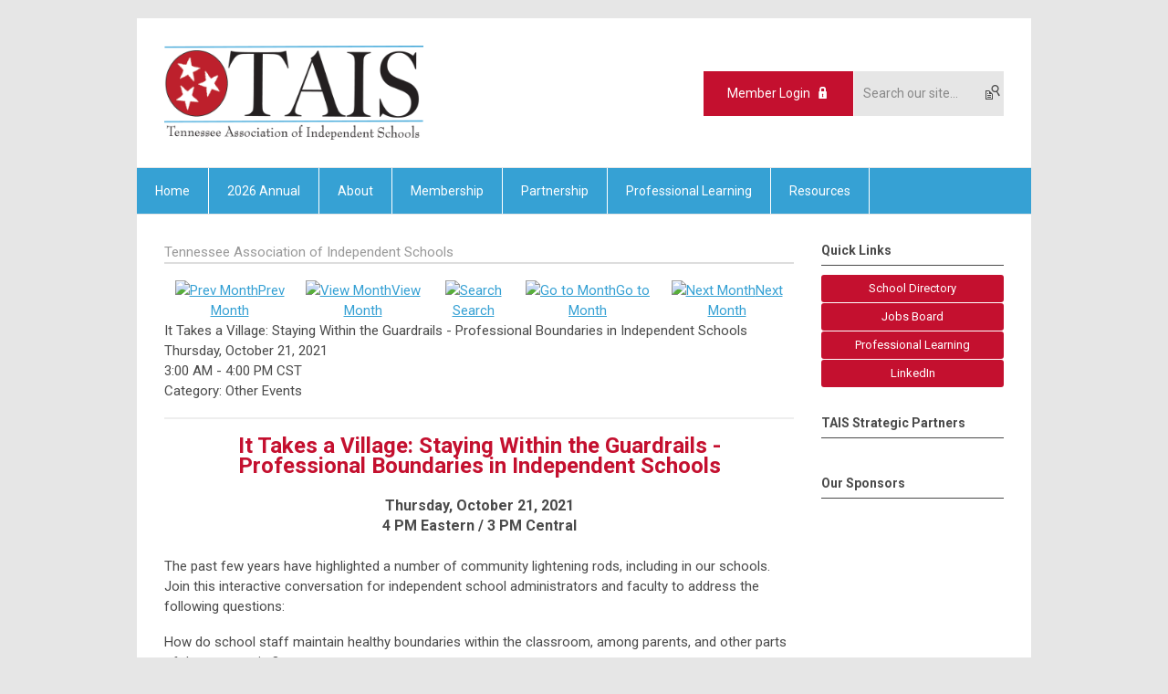

--- FILE ---
content_type: text/html; charset=utf-8
request_url: https://tais.memberclicks.net/index.php%3Foption=com_jevents&task=icalevent.detail&evid=83&year=2021&month=10&day=001&uid=979104ad1cbff6dcae31392ad2673beb
body_size: 7535
content:
<!DOCTYPE html PUBLIC "-//W3C//DTD XHTML 1.0 Transitional//EN" "http://www.w3.org/TR/xhtml1/DTD/xhtml1-transitional.dtd">
<html xmlns="http://www.w3.org/1999/xhtml" xml:lang="en-us" lang="en-us" >
<head>
<link rel="stylesheet" href="https://cdn.icomoon.io/2584/MCFrontEnd/style-cf.css?p279bq">
<link href='https://fonts.googleapis.com/css?family=Roboto:400,700' rel='stylesheet' type='text/css'>
  <meta http-equiv="content-type" content="text/html; charset=utf-8" />
  <meta name="robots" content="nofollow" />
  <meta name="keywords" content="" />
  <meta name="description" content="" />
  <meta name="generator" content="MemberClicks Content Management System" />
  <meta name="viewport" content="width=device-width, initial-scale=1" />
  <title>It Takes a Village:  Staying Within the Guardrails -  Professional Boundaries in Independent Schools</title>
  <link href="/templates/buckhead-jt/favicon.ico" rel="shortcut icon" type="image/x-icon" />
  <style type="text/css">
    ::-webkit-input-placeholder {color:inherit; opacity: 0.6}
    :-moz-placeholder {color:inherit;opacity:0.6}
    ::-moz-placeholder {color:inherit;opacity:0.6}
    :-ms-input-placeholder {color:inherit; opacity: 0.6}
  </style>
  <link rel="stylesheet" href="/components/com_jevents/views/default/assets/css/new-jevents.css" type="text/css" />
  <script type="text/javascript" src="https://tais.memberclicks.net/includes/js/jquery.min.js"></script>
  <script type="text/javascript" src="https://tais.memberclicks.net/includes/js/jquery-migrate.min.js"></script>
  <script type="text/javascript">
    (function($){
      jQuery.fn.extend({
        live: function (event, callback) {
          if (this.selector) {
            jQuery(document).on(event, this.selector, callback);
          }
        },
        curCSS : function (element, attrib, val){
          $(element).css(attrib, val);
        }
      })
    })(jQuery);
  </script>
  <script type="text/javascript">jQuery.noConflict();</script>
  <script type="text/javascript" src="https://tais.memberclicks.net/includes/js/jquery-ui-custom-elvn-fr.min.js"></script>
  <script type="text/javascript" src="https://tais.memberclicks.net/includes/js/jQueryUIDialogInclude.js"></script>
  <script type="text/javascript" src="https://tais.memberclicks.net/includes/js/jquery.dataTables.js"></script>
  <script type="text/javascript" src="https://tais.memberclicks.net/includes/js/jquery.tablednd-0.5.js"></script>
  <script type="text/javascript" src="https://tais.memberclicks.net/includes/js/json2.js"></script>
  <script type="text/javascript" src="/ui-v2/js/libs/underscore/underscore.js"></script>
  <link rel="stylesheet" href="https://tais.memberclicks.net/includes/css/themes/base/ui.all.css" type="text/css" />
  <link rel="stylesheet" href="https://tais.memberclicks.net/includes/css/jqueryui.css" type="text/css" />
  <link rel="stylesheet" href="https://tais.memberclicks.net/includes/css/system-messages.css" type="text/css" />
  <script type="text/javascript" src="/plugins/system/mtupgrade/mootools.js"></script>
  <script type="text/javascript" src="/includes/js/joomla.javascript.js"></script>
  <script type="text/javascript" src="/components/com_jevents/assets/js/view_detail.js"></script>
  <script type='text/javascript'>
/*<![CDATA[*/
	var jax_live_site = 'https://tais.memberclicks.net/index.php';
	var jax_site_type = '1.5';
	var jax_token_var = 'c2e377e529fd0e3e6f17a7f74ce45b0a';
/*]]>*/
</script><script type="text/javascript" src="https://tais.memberclicks.net/plugins/system/pc_includes/ajax_1.3.js"></script>
  <link href="https://tais.memberclicks.net/index.php?option=com_jevents&amp;task=modlatest.rss&amp;format=feed&amp;type=rss&amp;Itemid=0&amp;modid=0"  rel="alternate"  type="application/rss+xml" title="JEvents - RSS 2.0 Feed" />
  <link href="https://tais.memberclicks.net/index.php?option=com_jevents&amp;task=modlatest.rss&amp;format=feed&amp;type=atom&amp;Itemid=0&amp;modid=0"  rel="alternate"  type="application/rss+xml" title="JEvents - Atom Feed" />
  <link rel="stylesheet" href="/media/system/css/modal.css" type="text/css" />
  <script type="text/javascript" src="/media/system/js/modal.js"></script>
  <script type="text/javascript">
      window.addEvent("domready", function() {
          SqueezeBox.initialize({});
          $$("a.modal").each(function(el) {
              el.addEvent("click", function(e) {
                  new Event(e).stop();
                  SqueezeBox.fromElement(el);
              });
          });
      });
  </script>
  <script type="text/javascript">
    jQuery(document).ready(function() {
      var mcios = navigator.userAgent.toLowerCase().match(/(iphone|ipod|ipad)/);
      var supportsTouch = 'ontouchstart' in window || window.navigator.msMaxTouchPoints || navigator.userAgent.toLowerCase().match(/(iemobile)/);
      if (mcios) {
        jQuery('#bkg').addClass('mc-touch mc-ios');
      } else if (supportsTouch) {
        jQuery('#bkg').addClass('mc-touch non-ios');
      } else {
        jQuery('#bkg').addClass('mc-no-touch');
      }
      jQuery('#cToolbarNavList li:has(li)').addClass('parent');
    });
  </script>

<link rel="stylesheet" href="/templates/system/css/general.css" type="text/css"/>
<link rel="stylesheet" href="/jmc-assets/nivo-slider-css/nivo-slider.css" type="text/css" />
<link rel="stylesheet" href="/jmc-assets/nivo-slider-css/nivo-themes/mc01/mc01.css" type="text/css" />
<link rel="stylesheet" href="/jmc-assets/nivo-slider-css/nivo-themes/mc02/mc02.css" type="text/css" />
<link rel="stylesheet" href="/templates/buckhead-jt/css/editor.css" type="text/css" />
<!--[if lte IE 8]>
    <link rel="stylesheet" type="text/css" href="/templates/buckhead-jt/css/ie8.css" />
<![endif]-->
<script type="text/javascript" src="/jmc-assets/global-js/hoverIntent.js"></script>
<script type="text/javascript" src="/jmc-assets/global-js/jquery.nivo.slider.pack.js"></script>

<script type="text/javascript">
jQuery(function(){
    jQuery('.socnets ul > li > a > span').each(function() {
        var socnetText = jQuery(this).text().toLowerCase();
        jQuery(this).addClass('icon-'+socnetText);
        jQuery(this).parent('a').addClass(socnetText);
    });

    jQuery('a#menu-toggle').bind('click', function(){
            jQuery('#bkg').toggleClass('show-mobile');
    });

    jQuery('a#menu-toggle-x').bind('click', function(){
        jQuery('#bkg.show-mobile').toggleClass('show-mobile');
    });

    jQuery('div.site-overlay').bind('click',function(){
        jQuery('body.show-mobile').toggleClass('show-mobile');
    });

});
</script>
<script type="text/javascript">// <![CDATA[
jQuery(window).load(function() {
    jQuery('#slider').nivoSlider({
        effect: 'fade', // Nivo Slider - Specify sets like: 'fold,fade,sliceDown'
        slices: 9, // For slice animations
        boxCols: 9, // For box animations
        boxRows: 3, // For box animations
        animSpeed: 500, // Slide transition speed
        pauseTime: 5000, // How long each slide will show
        startSlide: 0, // Set starting Slide (0 index)
        directionNav: true, // Next & Prev navigation
        directionNavHide: true, // Only show on hover
        controlNav: false, // 1,2,3... navigation
        controlNavThumbs: false, // Use thumbnails for Control Nav
        pauseOnHover: false, // Stop animation while hovering
        manualAdvance: false, // Force manual transitions
        prevText: 'Prev', // Prev directionNav text
        nextText: 'Next', // Next directionNav text
        randomStart: false, // Start on a random slide
        beforeChange: function(){}, // Triggers before a slide transition
        afterChange: function(){}, // Triggers after a slide transition
        slideshowEnd: function(){}, // Triggers after all slides have been shown
        lastSlide: function(){}, // Triggers when last slide is shown
        afterLoad: function(){} // Triggers when slider has loaded
    });
});
// ]]></script>
<script type="text/javascript">// <![CDATA[
jQuery(window).load(function() {
    jQuery('#slider2').nivoSlider({
        effect: 'fade', // Nivo Slider - Specify sets like: 'fold,fade,sliceDown'
        slices: 9, // For slice animations
        boxCols: 9, // For box animations
        boxRows: 3, // For box animations
        animSpeed: 500, // Slide transition speed
        pauseTime: 7000, // How long each slide will show
        startSlide: 0, // Set starting Slide (0 index)
        directionNav: true, // Next & Prev navigation
        directionNavHide: true, // Only show on hover
        controlNav: false, // 1,2,3... navigation
        controlNavThumbs: false, // Use thumbnails for Control Nav
        pauseOnHover: false, // Stop animation while hovering
        manualAdvance: false, // Force manual transitions
        prevText: 'Prev', // Prev directionNav text
        nextText: 'Next', // Next directionNav text
        randomStart: false, // Start on a random slide
        beforeChange: function(){}, // Triggers before a slide transition
        afterChange: function(){}, // Triggers after a slide transition
        slideshowEnd: function(){}, // Triggers after all slides have been shown
        lastSlide: function(){}, // Triggers when last slide is shown
        afterLoad: function(){} // Triggers when slider has loaded
    });
});
// ]]></script>
<script type="text/javascript">// <![CDATA[
jQuery(document).ready(function($) {
	$('#slider3').nivoSlider({
        effect: 'fade', // Specify sets like: 'fold,fade,sliceDown'
        slices: 1, // For slice animations
        boxCols: 1, // For box animations
        boxRows: 1, // For box animations
        animSpeed: 500, // Slide transition speed
        pauseTime: 5000, // How long each slide will show
        startSlide: 0, // Set starting Slide (0 index)
        directionNav: false, // Next & Prev navigation
        directionNavHide: false, // Only show on hover
        controlNav: false, // 1,2,3... navigation
        controlNavThumbs: false, // Use thumbnails for Control Nav
        pauseOnHover: true, // Stop animation while hovering
        manualAdvance: false, // Force manual transitions
        prevText: 'Prev', // Prev directionNav text
        nextText: 'Next', // Next directionNav text
        randomStart: true, // Start on a random slide
        beforeChange: function(){}, // Triggers before a slide transition
        afterChange: function(){}, // Triggers after a slide transition
        slideshowEnd: function(){}, // Triggers after all slides have been shown
        lastSlide: function(){}, // Triggers when last slide is shown
        afterLoad: function(){} // Triggers when slider has loaded
    });
});
// ]]></script>
</head>
<body id="bkg">
    <div id="viewports">
        <div id="phone-landscape"></div>
        <div id="tablet-portrait"></div>
        <div id="tablet-landscape"></div>
    </div>
    <a id="menu-toggle-x" class="icon-menu-x"></a>
    <div class="mobile-menu-top modules-2">
                <div class="login-search-menu">		<div class="moduletable">
		            <a id='mcSimpleLogin' href='login'>Member Login</a>		</div>
			<div class="moduletable mc-search site-search single-search mc-site-search">
		            <form action="/index.php?option=com_search" method="post" name="mod_search_form" class="mc-site-search-mod">
    <div class="search mc-search site-search single-search mc-site-search">
		<input name="searchword" id="mod_search_searchword" alt="Search" class="inputbox inputbox mc-search site-search single-search mc-site-search" type="text" size="20" value=""  placeholder="Search our site..."  onfocus="this.placeholder = ''" onblur="this.placeholder = 'Search our site...'" /><a href="#" class="test button mc-search site-search single-search mc-site-search">Search</a>	</div>
	<input type="hidden" name="task"   value="search" />
	<input type="hidden" name="option" value="com_search" />
    <input type="hidden" name="c2e377e529fd0e3e6f17a7f74ce45b0a" value="1" />
</form>
<script type="text/javascript">
	jQuery('form.mc-site-search-mod').find('a').click(function(e){
		e.preventDefault();
		var mcSiteSearchText = jQuery(this).closest('form.mc-site-search-mod').find('input.inputbox').val();
		if (mcSiteSearchText != ''){
			jQuery(this).closest('form.mc-site-search-mod').submit();
		}
	});
</script>
		</div>
	</div>
            </div>
    <div class="mobile-menu"><ul class="menu resp-menu"><li class="item164"><a href="https://tais.memberclicks.net/"><span>Home</span></a></li><li class="item156"><a href="/2026-annual"><span>2026 Annual</span></a></li><li class="parent item1"><a href="/about-tais"><span>About</span></a><ul><li class="item125"><a href="/our-mission"><span>Our Mission</span></a></li><li class="item127"><a href="/our-board-of-directors"><span>Our Board of Directors</span></a></li><li class="item128"><a href="/our-staff"><span>Our Staff</span></a></li><li class="item142"><a href="/school-liaisons"><span>School Liaisons</span></a></li><li class="item143"><a href="/administrator-services-committee"><span>Administrator Services Committee</span></a></li><li class="item144"><a href="/teacher-services-committee"><span>Teacher Services Committee</span></a></li></ul></li><li class="parent item163"><a href="/membership"><span>Membership</span></a><ul><li class="item160"><a href="/our-members"><span>Our Members</span></a></li><li class="item158"><a href="/membership-advantage"><span>Membership Advantage</span></a></li><li class="item129"><a href="/awards-for-leadership-teaching"><span>Awards for Leadership &amp; Teaching</span></a></li><li class="item161"><a href="/join-tais"><span>Join TAIS</span></a></li></ul></li><li class="parent item167"><a href="/partnership"><span>Partnership</span></a><ul><li class="item134"><a href="/our-strategic-partners"><span>Our Strategic Partners</span></a></li><li class="item192"><a href="/our-annual-supporters"><span>Our Annual Supporters</span></a></li><li class="item173"><a href="/shared-impact"><span>Shared Impact</span></a></li><li class="item172"><a href="/work-with-tais"><span>Work With TAIS</span></a></li></ul></li><li class="parent item149"><a href="/professional-learning-overview"><span>Professional Learning</span></a><ul><li class="item175"><a href="/events-calendar"><span>Events Calendar</span></a></li><li class="item176"><a href="/annual-conference"><span>Annual Conference</span></a></li><li class="item155"><a href="/in-person"><span>In Person</span></a></li><li class="item154"><a href="/virtual"><span>Virtual</span></a></li><li class="parent item157"><a href="/signature-programs"><span>Signature Programs</span></a><ul><li class="item189"><a href="/neli"><span>NELI</span></a></li><li class="item190"><a href="/fieldnotes"><span>FieldNotes</span></a></li><li class="item191"><a href="/mentors"><span>Mentors</span></a></li></ul></li><li class="item169"><a href="/ce-credits"><span>CE Credits</span></a></li></ul></li><li class="parent item135"><a href="https://tais.memberclicks.net/tais-mep-for-retirement"><span>Resources</span></a><ul><li class="item186"><a href="/tais-mep-for-retirement"><span>TAIS MEP for Retirement</span></a></li><li class="item179"><a href="/discounted-classroom-resources"><span>Discounted Classroom Resources</span></a></li><li class="item185"><a href="/act-district-testing-with-tais"><span>ACT Testing with TAIS</span></a></li><li class="item187"><a href="https://vimeo.com/showcase/11802214" target="_blank"><span>Webinar Recordings</span></a></li><li class="item188"><a href="https://taistn.mcjobboard.net/jobs" target="_blank"><span>Jobs Board</span></a></li></ul></li></ul></div>
    <div class="mobile-menu-bottom"></div>
    <div class="site-container">
        <div class="site-overlay"></div>
                <div id="site-wrap">
            <div id="header">
                <div class="site-width">
                    <div class="mc-logo-link"><a href="/"><img style="margin: 0px 0px 0px 0px;" title="" src="/assets/site/logo-21.png" alt="" width="284" height="103" align="" /></a></div>
                                        <div class="login-search">		<div class="moduletable">
		            <a id='mcSimpleLogin' href='login'>Member Login</a>		</div>
			<div class="moduletable mc-search site-search single-search mc-site-search">
		            <form action="/index.php?option=com_search" method="post" name="mod_search_form" class="mc-site-search-mod">
    <div class="search mc-search site-search single-search mc-site-search">
		<input name="searchword" id="mod_search_searchword" alt="Search" class="inputbox inputbox mc-search site-search single-search mc-site-search" type="text" size="20" value=""  placeholder="Search our site..."  onfocus="this.placeholder = ''" onblur="this.placeholder = 'Search our site...'" /><a href="#" class="test button mc-search site-search single-search mc-site-search">Search</a>	</div>
	<input type="hidden" name="task"   value="search" />
	<input type="hidden" name="option" value="com_search" />
    <input type="hidden" name="c2e377e529fd0e3e6f17a7f74ce45b0a" value="1" />
</form>
<script type="text/javascript">
	jQuery('form.mc-site-search-mod').find('a').click(function(e){
		e.preventDefault();
		var mcSiteSearchText = jQuery(this).closest('form.mc-site-search-mod').find('input.inputbox').val();
		if (mcSiteSearchText != ''){
			jQuery(this).closest('form.mc-site-search-mod').submit();
		}
	});
</script>
		</div>
	</div>
                                        <a id="menu-toggle" class="icon-menu"></a>
                    <div class="clarence"></div>
                </div>
            </div>
            <div id="primary-nav-container">
                <div class="site-width">
                    <div id="primary-menu"><ul class="menu resp-menu"><li class="item164"><a href="https://tais.memberclicks.net/"><span>Home</span></a></li><li class="item156"><a href="/2026-annual"><span>2026 Annual</span></a></li><li class="parent item1"><a href="/about-tais"><span>About</span></a><ul><li class="item125"><a href="/our-mission"><span>Our Mission</span></a></li><li class="item127"><a href="/our-board-of-directors"><span>Our Board of Directors</span></a></li><li class="item128"><a href="/our-staff"><span>Our Staff</span></a></li><li class="item142"><a href="/school-liaisons"><span>School Liaisons</span></a></li><li class="item143"><a href="/administrator-services-committee"><span>Administrator Services Committee</span></a></li><li class="item144"><a href="/teacher-services-committee"><span>Teacher Services Committee</span></a></li></ul></li><li class="parent item163"><a href="/membership"><span>Membership</span></a><ul><li class="item160"><a href="/our-members"><span>Our Members</span></a></li><li class="item158"><a href="/membership-advantage"><span>Membership Advantage</span></a></li><li class="item129"><a href="/awards-for-leadership-teaching"><span>Awards for Leadership &amp; Teaching</span></a></li><li class="item161"><a href="/join-tais"><span>Join TAIS</span></a></li></ul></li><li class="parent item167"><a href="/partnership"><span>Partnership</span></a><ul><li class="item134"><a href="/our-strategic-partners"><span>Our Strategic Partners</span></a></li><li class="item192"><a href="/our-annual-supporters"><span>Our Annual Supporters</span></a></li><li class="item173"><a href="/shared-impact"><span>Shared Impact</span></a></li><li class="item172"><a href="/work-with-tais"><span>Work With TAIS</span></a></li></ul></li><li class="parent item149"><a href="/professional-learning-overview"><span>Professional Learning</span></a><ul><li class="item175"><a href="/events-calendar"><span>Events Calendar</span></a></li><li class="item176"><a href="/annual-conference"><span>Annual Conference</span></a></li><li class="item155"><a href="/in-person"><span>In Person</span></a></li><li class="item154"><a href="/virtual"><span>Virtual</span></a></li><li class="parent item157"><a href="/signature-programs"><span>Signature Programs</span></a><ul><li class="item189"><a href="/neli"><span>NELI</span></a></li><li class="item190"><a href="/fieldnotes"><span>FieldNotes</span></a></li><li class="item191"><a href="/mentors"><span>Mentors</span></a></li></ul></li><li class="item169"><a href="/ce-credits"><span>CE Credits</span></a></li></ul></li><li class="parent item135"><a href="https://tais.memberclicks.net/tais-mep-for-retirement"><span>Resources</span></a><ul><li class="item186"><a href="/tais-mep-for-retirement"><span>TAIS MEP for Retirement</span></a></li><li class="item179"><a href="/discounted-classroom-resources"><span>Discounted Classroom Resources</span></a></li><li class="item185"><a href="/act-district-testing-with-tais"><span>ACT Testing with TAIS</span></a></li><li class="item187"><a href="https://vimeo.com/showcase/11802214" target="_blank"><span>Webinar Recordings</span></a></li><li class="item188"><a href="https://taistn.mcjobboard.net/jobs" target="_blank"><span>Jobs Board</span></a></li></ul></li></ul></div>
                </div>
            </div>
                                                <div id="content-wrap" class="r-mid">
                            <div class="site-width">
                    <div id="content-padding">
                        <div id="jmc-message"></div>
                        <div id="component-wrap">
<!-- JEvents v2.2.3 , Copyright © 2006-2012 GWE Systems Ltd, JEvents Project Group, http://www.jevents.net -->
	<div class="componentheading">
		Tennessee Association of Independent Schools	</div>
<!--
<table class="contentpaneopen jeventpage  jeventslight" id="jevents_header">
	<tr>
	<td class="contentheading" width="100%">
	&nbsp;	</td>
		</tr>
</table>
-->
<table class="jeventpage jeventslight" id="jevents_body">
	<tr>
	<td width="100%">
    	<div class="ev_navigation" style="width:100%">
    		<table  border="0" align="center" >
    			<tr align="center" valign="top">
    	    		    	<td class="arrows"><a href="/index.php?option=com_jevents&amp;task=month.calendar&amp;Itemid=115&amp;year=2021&amp;month=09&amp;day=01" title="Prev Month"><img border='0' src='https://tais.memberclicks.net/includes/images/new-database/events-left-arrow.png' alt='Prev Month'/>Prev Month</a>
</td>
		    	<td class="iconic_td">
    		<div id="ev_icon_monthly" class="nav_bar_cal" ><a href="/index.php?option=com_jevents&amp;task=month.calendar&amp;year=2021&amp;month=10&amp;day=01&amp;Itemid=115" title="See by month">
    			<img src="/includes/images/new-database/month.png" alt="View Month"/>View Month</a>
    		</div>
        </td>
        		<td class="iconic_td">
			<div id="ev_icon_search" class="nav_bar_cal"><a href="/index.php?option=com_jevents&amp;task=search.form&amp;year=2021&amp;month=10&amp;day=01&amp;Itemid=115" title="Search">
				<img src="/includes/images/new-database/search.png" alt="Search" />Search</a>
			</div>
        </td>
        		<td class="iconic_td">
			<div id="ev_icon_jumpto" class="nav_bar_cal"><a href="#" onclick="jtdisp = document.getElementById('jumpto').style.display;document.getElementById('jumpto').style.display=(jtdisp=='none')?'block':'none';return false;" title="Jump to month">
				<img src="/includes/images/new-database/jump.png" alt="Go to Month" />Go to Month</a>
			</div>
        </td>
            	<td class="arrows"><a href="/index.php?option=com_jevents&amp;task=month.calendar&amp;Itemid=115&amp;year=2021&amp;month=11&amp;day=01" title="Next Month"><img border='0' src='https://tais.memberclicks.net/includes/images/new-database/events-right-arrow.png' alt='Next Month'/>Next Month</a>
</td>
		                </tr>
    			<!--
					<tr class="icon_labels" align="center" valign="top">
    					        		<td colspan="1"></td>
	        		    				    				<td>See by month</td>    				    				    				<td>Search</td>    				<td>Jump to month</td>    					        		<td colspan="1"></td>
	        		                </tr>
							-->
                		<tr align="center" valign="top">
				    	<td colspan="5" align="center" valign="top">
	    		    	<div id="jumpto"  style="display:none">
			<form name="BarNav" action="/index.php?option=com_jevents" method="get">
				<input type="hidden" name="option" value="com_jevents" />
				<input type="hidden" name="task" value="month.calendar" />
				<select name="month" id="month" style="font-size:10px;"><option value="01" >January</option><option value="02" >February</option><option value="03" >March</option><option value="04" >April</option><option value="05" >May</option><option value="06" >June</option><option value="07" >July</option><option value="08" >August</option><option value="09" >September</option><option value="10"  selected="selected">October</option><option value="11" >November</option><option value="12" >December</option></select><select name="year" id="year" style="font-size:10px;"><option value="2021"  selected="selected">2021</option><option value="2024" >2024</option><option value="2025" >2025</option><option value="2026" >2026</option><option value="2027" >2027</option><option value="2028" >2028</option><option value="2029" >2029</option><option value="2030" >2030</option></select>				<button onclick="submit(this.form)">Go to Month</button>
				<input type="hidden" name="Itemid" value="115" />
			</form>
			</div>
			</td>
	    </tr>
		            </table>
        </div>
		        <!-- <div name="events">  -->

				<div class="mc-event-details-title">It Takes a Village:  Staying Within the Guardrails -  Professional Boundaries in Independent Schools</div>
				<div class="mc-event-details">
				  <div class="location-container">
											</div>
					<div class="event-time">
						<div>
							<span class="event-start-date">Thursday, October 21, 2021</span><span class="event-time-separator">, </span><span class="event-start-time"> 3:00 AM</span><span class="event-time-separator dash"> - </span><span class="event-stop-time"> 4:00 PM CST</span>						</div>
						<div class="event-category">
							Category: Other Events						</div>
					</div>
					<div style="clear: left;"></div>
					<hr />
					<div>
						<div style="text-align: center;"><span style="font-size: 24px; color: #c4102f;"><strong>It Takes a Village: Staying Within the Guardrails - </strong></span></div>
<div style="text-align: center;"><span style="font-size: 24px; color: #c4102f;"><strong>Professional Boundaries in Independent Schools<br /><br /></strong></span></div>
<div style="text-align: center;"><span style="font-size: 16px;"><strong>Thursday, October 21, 2021</strong></span><br /><span style="font-size: 16px;"><strong>4 PM Eastern / 3 PM Central<br /><br /></strong></span></div>
<p><span>The past few years have highlighted a number of community lightening rods, including in our schools. Join this interactive conversation for independent school administrators and faculty to address the following questions:</span></p>
<p><span>How do school staff maintain healthy boundaries within the classroom, among parents, and other parts of the community?</span><br /><span>Why are healthy boundaries important?</span><br /><span>What are standard practices in independent schools?</span></p>
<p><span><strong>Speakers: </strong>Amy McNamer, AISGW Executive Director; Debra Wilson, SAIS Executive Director; Sarah Wilson, TAIS Executive Direct</span></p>
<p><span>The Zoom link will be included in the reminder emails sent 24 hours and 2 hours prior to the start time.</span><span>The session will be recorded and a link will be emailed to all registrants within 24 hours.</span></p>
<p><span style="color: #c4102f;"><strong>TAIS Member Price:</strong> </span>Complimentary, but registration is required.<br />Guests: $25 per person </p>
<h6><a title="Village 2" href="https://fs19.formsite.com/sais/x9bbb2vlrs/index.html?1632341945537" target="_blank"><span>REGISTER HERE</span></a></h6>
<p style="text-align: center;"><strong>Presented in partnership with one another:</strong></p>
<p><img style="margin: 0px auto; display: block;" title="" src="/assets/images/Event_images/Screen%20Shot%202021-10-01%20at%204.19.05%20PM.png" alt="" align="" /></p>					</div>
					<hr />
					
					<div>
												<a href="javascript:void(0)" onclick='clickIcalButton()' title="Download as iCal file">Download as iCal file</a>
					</div>

					<div style="position:relative;">
					        <div id="ical_dialog"  style="position:absolute;right:0px;background-color:#dedede;border:solid 1px #000000;width:200px;padding:10px;visibility:hidden;z-index:999;">
        	<div style="width:12px!important;float:right;background-color:#ffffff;;border:solid #000000;border-width:0 0 1px 1px;text-align:center;margin:-10px;">
        		<a href="javascript:void(0)" onclick="closeical()" style="font-weight:bold;text-decoration:none;color:#000000;">x</a>
        	</div>
        	        	<div style="padding:0px;margin:0px;" id="unstyledical">
	        	<a href="/index.php?option=com_jevents&amp;task=icals.icalevent&amp;template=component&amp;evid=108&amp;Itemid=115" style="text-decoration:none;" title="Export Event">
	        	<img src="https://tais.memberclicks.net/components/com_jevents/assets/images/save_f2.png" style="border:0px;margin-right:1em;height:16px" alt="Export Event"  />Export Event	             </a>
             </div>
        	<div style="padding:0px;margin:0px;display:none" id="styledical">
	        	<a href="/index.php?option=com_jevents&amp;task=icals.icalevent&amp;template=component&amp;evid=108&amp;Itemid=115&amp;icf=1" style="text-decoration:none;" title="Export Event">
	        	<img src="https://tais.memberclicks.net/components/com_jevents/assets/images/save_f2.png" style="border:0px;margin-right:1em;height:16px" alt="Export Event"  />Export Event	             </a>
             </div>
             			<label><input name="icf" type="checkbox" value="1" onclick="if(this.checked){$('unstyledical').style.display='none';$('styledical').style.display='block';}else {$('styledical').style.display='none';$('unstyledical').style.display='block';}" />Preserve formatting in description (only supported in some calendar applications)</label>
             
        </div>
        					</div>
				</div>
<!--
        <table class="contentpaneopen" border="0">
            <tr class="headingrow">
                <td  width="100%" class="contentheading">It Takes a Village:  Staying Within the Guardrails -  Professional Boundaries in Independent Schools</td>
	                	                <td  width="100" class="buttonheading download-ical-file" align="right">
																		<a href="javascript:void(0)" onclick='clickIcalButton()' title="Download as iCal file">
	                        Download as iCal file
	                    </a>
								</td>
								                        <td  width="20" class="buttonheading" align="right">
                        <a href="javascript:void(0)" onclick='clickEditButton()' title="Edit">
                           	<img src="/images/M_images/edit.png" alt="Edit"  />                        </a>
                        </td>
                                    </tr>
            <tr class="dialogs">
                <td align="left" valign="top" colspan="2">
                <div style="position:relative;">
                        <div id="ical_dialog"  style="position:absolute;right:0px;background-color:#dedede;border:solid 1px #000000;width:200px;padding:10px;visibility:hidden;z-index:999;">
        	<div style="width:12px!important;float:right;background-color:#ffffff;;border:solid #000000;border-width:0 0 1px 1px;text-align:center;margin:-10px;">
        		<a href="javascript:void(0)" onclick="closeical()" style="font-weight:bold;text-decoration:none;color:#000000;">x</a>
        	</div>
        	        	<div style="padding:0px;margin:0px;" id="unstyledical">
	        	<a href="/index.php?option=com_jevents&amp;task=icals.icalevent&amp;template=component&amp;evid=108&amp;Itemid=115" style="text-decoration:none;" title="Export Event">
	        	<img src="https://tais.memberclicks.net/components/com_jevents/assets/images/save_f2.png" style="border:0px;margin-right:1em;height:16px" alt="Export Event"  />Export Event	             </a>
             </div>
        	<div style="padding:0px;margin:0px;display:none" id="styledical">
	        	<a href="/index.php?option=com_jevents&amp;task=icals.icalevent&amp;template=component&amp;evid=108&amp;Itemid=115&amp;icf=1" style="text-decoration:none;" title="Export Event">
	        	<img src="https://tais.memberclicks.net/components/com_jevents/assets/images/save_f2.png" style="border:0px;margin-right:1em;height:16px" alt="Export Event"  />Export Event	             </a>
             </div>
             			<label><input name="icf" type="checkbox" value="1" onclick="if(this.checked){$('unstyledical').style.display='none';$('styledical').style.display='block';}else {$('styledical').style.display='none';$('unstyledical').style.display='block';}" />Preserve formatting in description (only supported in some calendar applications)</label>
             
        </div>
                        </div>
                </td>
                <td align="left" valign="top" colspan="2">
                <div style="position:relative;">
                                </div>
                </td>
            </tr>
            <tr>
                <td align="left" valign="top" colspan="4">
                    <table width="100%" border="0">
                        <tr>
                            <td/>                        </tr>
                    </table>
                </td>
            </tr>
            <tr align="left" valign="top">
                <td colspan="4"><div style="text-align: center;"><span style="font-size: 24px; color: #c4102f;"><strong>It Takes a Village: Staying Within the Guardrails - </strong></span></div>
<div style="text-align: center;"><span style="font-size: 24px; color: #c4102f;"><strong>Professional Boundaries in Independent Schools<br /><br /></strong></span></div>
<div style="text-align: center;"><span style="font-size: 16px;"><strong>Thursday, October 21, 2021</strong></span><br /><span style="font-size: 16px;"><strong>4 PM Eastern / 3 PM Central<br /><br /></strong></span></div>
<p><span>The past few years have highlighted a number of community lightening rods, including in our schools. Join this interactive conversation for independent school administrators and faculty to address the following questions:</span></p>
<p><span>How do school staff maintain healthy boundaries within the classroom, among parents, and other parts of the community?</span><br /><span>Why are healthy boundaries important?</span><br /><span>What are standard practices in independent schools?</span></p>
<p><span><strong>Speakers: </strong>Amy McNamer, AISGW Executive Director; Debra Wilson, SAIS Executive Director; Sarah Wilson, TAIS Executive Direct</span></p>
<p><span>The Zoom link will be included in the reminder emails sent 24 hours and 2 hours prior to the start time.</span><span>The session will be recorded and a link will be emailed to all registrants within 24 hours.</span></p>
<p><span style="color: #c4102f;"><strong>TAIS Member Price:</strong> </span>Complimentary, but registration is required.<br />Guests: $25 per person </p>
<h6><a title="Village 2" href="https://fs19.formsite.com/sais/x9bbb2vlrs/index.html?1632341945537" target="_blank"><span>REGISTER HERE</span></a></h6>
<p style="text-align: center;"><strong>Presented in partnership with one another:</strong></p>
<p><img style="margin: 0px auto; display: block;" title="" src="/assets/images/Event_images/Screen%20Shot%202021-10-01%20at%204.19.05%20PM.png" alt="" align="" /></p></td>
            </tr>
                                </table>
-->
        <!--  </div>  -->
        	</td>
	</tr>
</table>
</div>
                    </div>
                                        <div class="login-search side-bar">		<div class="moduletable">
		            <a id='mcSimpleLogin' href='login'>Member Login</a>		</div>
			<div class="moduletable mc-search site-search single-search mc-site-search">
		            <form action="/index.php?option=com_search" method="post" name="mod_search_form" class="mc-site-search-mod">
    <div class="search mc-search site-search single-search mc-site-search">
		<input name="searchword" id="mod_search_searchword" alt="Search" class="inputbox inputbox mc-search site-search single-search mc-site-search" type="text" size="20" value=""  placeholder="Search our site..."  onfocus="this.placeholder = ''" onblur="this.placeholder = 'Search our site...'" /><a href="#" class="test button mc-search site-search single-search mc-site-search">Search</a>	</div>
	<input type="hidden" name="task"   value="search" />
	<input type="hidden" name="option" value="com_search" />
    <input type="hidden" name="c2e377e529fd0e3e6f17a7f74ce45b0a" value="1" />
</form>
<script type="text/javascript">
	jQuery('form.mc-site-search-mod').find('a').click(function(e){
		e.preventDefault();
		var mcSiteSearchText = jQuery(this).closest('form.mc-site-search-mod').find('input.inputbox').val();
		if (mcSiteSearchText != ''){
			jQuery(this).closest('form.mc-site-search-mod').submit();
		}
	});
</script>
		</div>
	</div>
                                                            <div id="right-bar" class="side-bar">		<div class="moduletable mc-button-list">
					<h3>Quick Links</h3>
		            <ul class="menu"><li class="item171"><a href="/school-directory"><span>School Directory</span></a></li><li class="item183"><a href="https://taistn.mcjobboard.net/jobs" target="_blank"><span>Jobs Board</span></a></li><li class="item170"><a href="/professional-learning"><span>Professional Learning</span></a></li><li class="item184"><a href="https://www.linkedin.com/company/tennessee-association-of-independent-schools-inc./" target="_blank"><span>LinkedIn</span></a></li></ul>		</div>
			<div class="moduletable">
					<h3>TAIS Strategic Partners</h3>
		            <div class="slider-wrapper theme-mc01">
<div class="ribbon"></div>
<div id="slider3" class="nivoSlider"><!-- >>> Modules Anywhere >>> --><img style="margin: 0px 0px 0px 0px;" src="/assets/acuslider.png" alt="" width="200" height="150" /><img style="margin: 0px 0px 0px 0px;" src="/assets/Screenshot%202025-08-27%20at%209.43.21AM.png" alt="" width="200" height="150" /><img style="margin: 0px 0px 0px 0px;" src="/assets/dwamslider.png" alt="" width="200" height="150" /><img style="margin: 0px 0px 0px 0px;" src="/assets/FHAO%20Slider.png" alt="" width="200" /><img style="margin: 0px 0px 0px 0px;" src="/assets/flikslider.png" alt="" width="200" height="150" /><img style="margin: 0px 0px 0px 0px;" src="/assets/indyschoolslider.png" alt="" width="200" height="150" /><img style="margin: 0px 0px 0px 0px;" src="/assets/Screenshot%202025-08-29%20at%203.33.31PM.png" alt="" width="200" /><img style="margin: 0px 0px 0px 0px;" src="/assets/techlabslider.png" alt="" width="200" height="150" /><img style="margin: 0px 0px 0px 0px;" src="/assets/TIAA%20Slider.png" alt="" width="200" /><img style="margin: 0px 0px 0px 0px;" src="/assets/venturedslider.png" alt="" width="200" height="150" /><!-- <<< Modules Anywhere <<< --></div>
</div>		</div>
			<div class="moduletable">
					<h3>Our Sponsors</h3>
		            <div class="slider-wrapper theme-mc01">
<div class="ribbon"></div>
<div id="slider2" class="nivoSlider"><!-- >>> Modules Anywhere >>> --><img style="margin: 0px 0px 0px 0px;" src="/assets/buddslider.png" alt="" width="200" height="150" /><img style="margin: 0px 0px 0px 0px;" src="/assets/chamblissslider.png" alt="" width="200" height="150" /><img style="margin: 0px 0px 0px 0px;" src="/assets/Screenshot%202025-08-29%20at%204.09.23PM.png" alt="" width="200" /><img style="margin: 0px 0px 0px 0px;" src="/assets/defendslider.png" alt="" width="201" height="150" /><img style="margin: 0px 0px 0px 0px;" src="/assets/Screenshot%202025-08-29%20at%204.10.01PM.png" alt="" width="200" /><img style="margin: 0px 0px 0px 0px;" src="/assets/embraceuslider.png" alt="" width="200" height="150" /><img style="margin: 0px 0px 0px 0px;" src="/assets/Finalsite%20Slider.png" alt="" width="200" /><img style="margin: 0px 0px 0px 0px;" src="/assets/hubslider.png" alt="" width="200" height="150" /><img style="margin: 0px 0px 0px 0px;" src="/assets/pcsslider.png" alt="" width="200" height="150" /><img style="margin: 0px 0px 0px 0px;" src="/assets/sageslider.png" alt="" width="200" height="150" /><img style="margin: 0px 0px 0px 0px;" src="/assets/servicemasetr.png" alt="" width="200" height="150" /><!-- <<< Modules Anywhere <<< --></div>
</div>		</div>
	</div>
                                    </div>
                <div class="clarence"></div>
            </div>
                    </div>
        <div id="footer">
            <div class="site-width">
                <div class="footer-info"><p><strong>Contact Us:</strong></p>
<p>TAIS Office</p>
<p>1740 Ridgeway Road</p>
<p>Memphis, TN 38119</p>
<p>Call or text: 615-465-4881 </p>
<p> </p>
<p>© Copyright 2020 Tennessee Association of Independent Schools.  All rights reserved.</p></div>
                <div class="socnets"><ul class="menu" id="socnets"></ul></div>
                <a id="RTT" href="#">Back to top <span class="icon-arrow-up"></span></a>
                <div class="clarence"></div>
                <div id="pbmc-wrap">
                    <a id="pbmc" title="powered by MemberClicks" href="http://www.memberclicks.com/">powered by 
                        <span class="icon-mc-logomark"></span>
                        <span class="icon-mc-wordmark"></span>
                        <span class="mc-brand-container">MemberClicks</span>
                    </a>
                </div>
                <div class="clarence"></div>
            </div>
        </div>
    </div>
    <script type="text/javascript" src="/jmc-assets/global-js/mc-respond-v2.1.js"></script>
     <!-- inject global template body code -->
    </body>
</html>